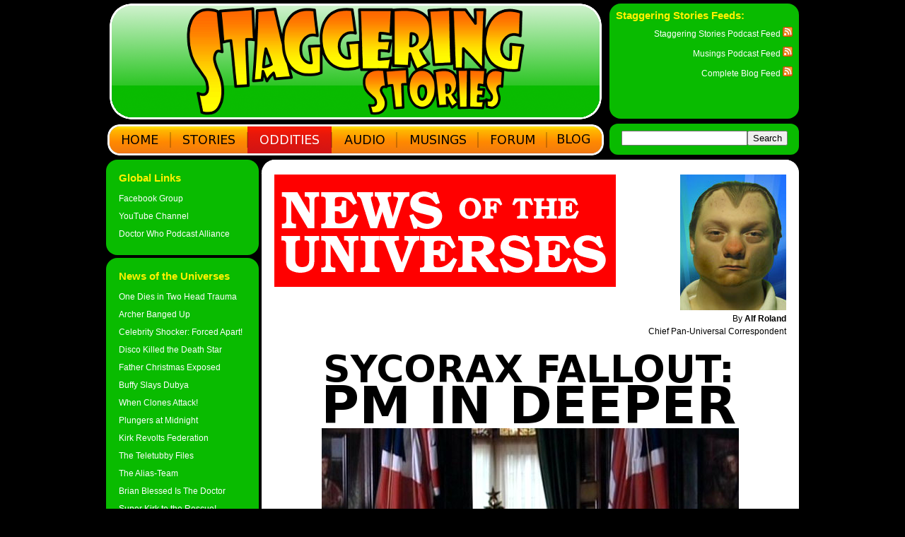

--- FILE ---
content_type: text/html; charset=UTF-8
request_url: https://www.staggeringstories.net/rolandreport15.html
body_size: 5570
content:
<!DOCTYPE html PUBLIC "-//W3C//DTD XHTML 1.0 Strict//EN" "http://www.w3.org/TR/xhtml1/DTD/xhtml1-strict.dtd"> 
<html xmlns="http://www.w3.org/1999/xhtml" xml:lang="en" lang="en"> 

<head>
<meta http-equiv="Content-Type" content="text/html; charset=UTF-8" />
<meta http-equiv="Content-Style-Type" content="text/css" />
<meta http-equiv="Content-Script-Type" content="text/javascript" />
<title>Staggering Stories - News of the Universes: Sycorax Fallout: PM in Deeper!</title>

<link rel="stylesheet" href="screen.css" type="text/css" media="screen" />
<link rel="stylesheet" href="print.css" type="text/css" media="print" />
<link rel="stylesheet" href="handheld.css" type="text/css" media="handheld" />

<link rel="alternate" title="Staggering Stories Podcast Feed" href="http://blog.staggeringstories.net/?feed=rss2&amp;cat=13" type="application/rss+xml" />
<link rel="alternate" title="Musings Podcast Feed" href="http://blog.staggeringstories.net/?feed=rss2&amp;cat=14" type="application/rss+xml" />
<link rel="alternate" title="Complete Blog Feed" href="http://blog.staggeringstories.net/?feed=rss2" type="application/rss+xml" />
<!-- <link rel="alternate" title="Main Site Update Feed" href="http://www.staggeringstories.net/feed.xml" type="application/rss+xml" /> -->
<script type="text/javascript" src="getaddress.js"></script>

<script type="text/javascript" src="https://apis.google.com/js/plusone.js">
    {lang: 'en-GB'}
</script>
</head>
<body >
    <div id="root">

    	<div id="header">
            <div id="heading">
		<!-- Just the banner graphic here, as specified by CSS -->
            </div>

            <div id="feeds">
                <h1>Staggering Stories Feeds:</h1>
<p><a href="http://blog.staggeringstories.net/?feed=rss2&amp;cat=13">Staggering Stories Podcast Feed <img src="feed-icon-14x14.png" alt="RSS Logo"/></a></p>
<p><a href="http://blog.staggeringstories.net/?feed=rss2&amp;cat=14">Musings Podcast Feed <img src="feed-icon-14x14.png" alt="RSS Logo"/></a></p>
<p><a href="http://blog.staggeringstories.net/?feed=rss2">Complete Blog Feed <img src="feed-icon-14x14.png" alt="RSS Logo"/></a></p>
<p><!--<a href="http://www.staggeringstories.net/feed.xml">Main Site Update Feed <img src="feed-icon-14x14.png" alt="RSS Logo"/></a>--></p>
            </div>

	<div id="buttons">
		<!-- The navigation buttons --><a id='banner-home' href='index2.html'><img src='new-home.gif' alt='Home' /></a><a id='banner-stories' href='stories.html'><img src='new-stories.gif' alt='Stories' /></a><a id='banner-oddities-selected' href='oddities.html'><img src='new-oddities.gif' alt='Oddities' /></a><a id='banner-audio' href='audio.html'><img src='new-audio.gif' alt='Audio' /></a><a id='banner-musings' href='musings.html'><img src='new-musings.gif' alt='Musings' /></a><a id='banner-forum' href='http://forum.staggeringstories.net/'><img src='new-forum.gif' alt='Forum' /></a><a id='banner-blog' href='http://blog.staggeringstories.net/'><img src='new-blog.gif' alt='Blog' /></a>	</div>

		<!-- The search box -->
		<!-- Google CSE Search Box Begins  -->
		<form id="searchbox_009490941272199318669:lewqu-_juru" action="https://www.google.com/cse">
			<div class="search">
				<div style="display:table; width:100%; text-align:right">
					<span style="display:table-cell; width:95%;">
						<input type="hidden" name="cx" value="009490941272199318669:lewqu-_juru" />
						<input type="hidden" name="cof" value="FORID:0" />
						<input style="width:inherit" name="q" type="text" title="Google custom search" />
					</span>
					<span style="display:table-cell">
						<input type="submit" name="sa" value="Search" />
					</span>
				</div>
			</div>   
		</form>
		<script type="text/javascript" src="https://www.google.com/coop/cse/brand?form=searchbox_009490941272199318669%3Alewqu-_juru"></script>
		<!-- Google CSE Search Box Ends -->

    	</div><!--#header-->



        <div id="main">

<div id="left-block"><div class="box">
	<h1>Global Links</h1>
	<ul class="links">
		<!-- <li><a href="https://plus.google.com/118022877240810475071">Google+ Group</a></li> -->
		<li><a href="http://www.facebook.com/group.php?gid=26860495434">Facebook Group</a></li>
		<li><a href="http://www.youtube.com/user/StaggeringStories">YouTube Channel</a></li>
		<li><a href="http://www.doctorwhopodcastalliance.org/">Doctor Who Podcast Alliance</a></li>
		<!-- <li><a href=""></a></li> -->
	</ul>
</div>        <div class="box">
        	<h1>News of the Universes</h1>

        	<ul class="links">    	<li><a href="rolandreport1.html">One Dies in Two Head Trauma</a></li>    	<li><a href="rolandreport2.html">Archer Banged Up</a></li>    	<li><a href="rolandreport3.html">Celebrity Shocker: Forced Apart!</a></li>    	<li><a href="rolandreport4.html">Disco Killed the Death Star</a></li>    	<li><a href="rolandreport5.html">Father Christmas Exposed</a></li>    	<li><a href="rolandreport6.html">Buffy Slays Dubya</a></li>    	<li><a href="rolandreport7.html">When Clones Attack!</a></li>    	<li><a href="rolandreport8.html">Plungers at Midnight</a></li>    	<li><a href="rolandreport9.html">Kirk Revolts Federation</a></li>    	<li><a href="rolandreport10.html">The Teletubby Files</a></li>    	<li><a href="rolandreport11.html">The Alias-Team</a></li>    	<li><a href="rolandreport12.html">Brian Blessed Is The Doctor</a></li>    	<li><a href="rolandreport13.html">Super Kirk to the Rescue!</a></li>    	<li><a href="rolandreport14.html">Oscar the Grouch Found Dead</a></li>    	<li><a href="rolandreport15.html">Sycorax Fallout: PM in Deeper!</a></li>    	<li><a href="rolandreport16.html">Mad Copper in Comatose Time Travel Shocker!</a></li>    	<li><a href="rolandreport17.html">Flip Top Head Cheerleader Murder!</a></li>        	</ul>
        </div>
        <div class="box">
        	<h1>Recent Blog Entries</h1>
<p><em>Excerpts from the <a href="https://blog.staggeringstories.net">Staggering Stories Blog</a>:</em></p><hr />
<p><a href="https://blog.staggeringstories.net/?p=3553">Staggering Stories Podcast #489: Joyce and her Chopper</a></p><p></p><hr /><p><a href="https://blog.staggeringstories.net/?p=3548">Staggering Stories Podcast #488: Fishy Predictions</a></p><p></p><hr /><p><a href="https://blog.staggeringstories.net/?p=3545">Staggering Stories Podcast #487: Stranger Sea Devils</a></p><p></p><hr /><p><a href="https://blog.staggeringstories.net/?p=3542">Staggering Stories Podcast #486: The Running Savages</a></p><p></p><hr /><p><a href="https://blog.staggeringstories.net/?p=3539">Staggering Stories Podcast #485: Douglas Who and Hitchhiking Too</a></p><p></p><hr /><p><a href="https://blog.staggeringstories.net/?p=3536">Staggering Stories Podcast #484: Marter and the Code V</a></p><p></p>        </div> <!-- End of Blog block -->


        <div class="box">
        	<h1>Recent Forum Entries</h1>
<p><em>Activity in the <a href="http://forum.staggeringstories.net">Staggering Stories Forum</a>:</em></p><hr />	</div> <!-- End of Forum entries block -->
</div>
<!--# End of left-block-->


<!-- Google Analytics Begins
<script type="text/javascript">
var gaJsHost = (("https:" == document.location.protocol) ? "https://ssl." : "http://www.");
document.write(unescape("%3Cscript src='" + gaJsHost + "google-analytics.com/ga.js' type='text/javascript'%3E%3C/script%3E"));
</script>
<script type="text/javascript">
var pageTracker = _gat._getTracker("UA-5073524-1");
pageTracker._initData();
pageTracker._trackPageview();
</script>
Google Analytics Ends -->



<div id="main-block">
    <div id="content" class="content">

<div class="newspaper">

<a href="newsoftheuniverses.html"><img class="floatleft" src="NewsOfTheUniverses.gif" width="483" height="159" alt="News of the Universes" /></a>
<img class="floatright" src="alfroland.jpg" width="150" height="192" alt="Alf Roland" />
<br style="clear:both" />
<p style="text-align:right">By <strong>Alf Roland</strong><br />Chief Pan-Universal Correspondent</p>

<img class="titlegraphic" src="rolandreport15headline.gif" width="590" height="113" alt="Sycorax Fallout: PM in Deeper!" />
<img class="titlegraphic" src="harrietjones.jpg" width="590" height="360" alt="Harriet Jones" />

<img class="floatright" src="sycorax-queen.jpg" width="330" height="255" alt="Ash, bodies and debris, very very frightening me!" />

<p>Embattled Prime Minister, Harriet Jones, yesterday admitted that potentially millions of Britons may have long term health problems after breathing in ash from the destroyed Sycoraxian spacecraft.</p>

<p>With only days before MPs are finally allowed to vote on Jones' fate, in the much delayed confidence vote, this is sure to weaken her chances further.  An unnamed advisor to the PM told the New of the Universes: "She thought she could ride the storm, delay the vote with emergency powers but her time is almost up.  The more she delays it the worse her position seems to get."</p>

<p><strong>CHOKING IT DOWN</strong><br />
Chief Medical Officer, Sir John Smith, is reported to be concerned not only about the obvious lung damage associated with micro-particles of ash but also the possible effects of surviving alien DNA.  Our very own Medical Correspondent, Dr. Harold Quacker, sums up the situation: "The entire South East of England was coated with a fine layer of alien remains.  It may have been fun to make Sycorax 'snow' men, urinating on them and then running them over with your car at the time but those few hours of innocent fun may have all manner of side effects.  Everyone in that part of the country breathed it in.  There could be living alien bacteria or viruses in there too!  We could have mutations - hybrid human-Sycorax monsters that could try to take over the world!"</p>

<p>Farmers also have their concerns.  With the army cleanup still concentrating on clearing the cities and major towns of the dust, those in the less populated areas are becoming increasingly concerned.  Dairy farmer, Old MacDonald, tells it how it is: "My fields are still covered with the dreadful stuff.  I've tried to clear what I can but it just keeps blowing about.  The grass isn't getting enough sunlight, it's all dying.  I can't help but think that sycorick filth is deliberately trying to kill my grass!  I think the government knows more than they're saying.  Wouldn't be surprised if this dust somehow makes more of those Martian scum grow up out of my fertile soil!  I've seen those films, don't think I haven't, Harriet Jones!"</p>

<p><strong>BRAIN WASHED</strong><br />
Further questions are still being asked about how we can protect ourselves against the apparent mass mind control that gripped the entire world.  The government has been tight lipped over the affair, although several other governments around the world have confirmed that only people with A+ blood were affected.  Scientists everywhere are still trying to understand and counter this apparent confirmation of psychic powers, hysteria from which is adding to the global fear of alien invasion.  Stage hypnotists have been forced into hiding as frightened members of the public chased Paul McKenna from his home with sharpened pitch forks.</p>

<p>Officials at the Royal Palace have been quick to deny that the Royal Family were affected by the alien control: "I can confirm that none of the Royal Family were at any time under the control of these aliens and reports of the Queen standing on top of Balmoral in nothing but a pair of frilly knickers are absolutely false.  The photos of both her and Prince Philip, in that maid's outfit, are fake.  They were both up there just to show support to their less fortunate staff.  In a time of international emergency people should really have something better to talk about."</p>

<p><strong>NEEDING A DOCTOR</strong><br />
Prime Minister Jones' extraordinary television broadcast continues to generate worldwide interest and investigation: "Doctor, if you're out there, we need you. I don't know what to do! If you can hear me Doctor, if anyone knows the Doctor, if anyone can find him, the situation has never been so desperate. Please Doctor, help us."  Yesterday the News of the Universes exclusively revealed that this 'Doctor' is indeed an alien who has been visiting this world for centuries.  Our investigations have confirmed that he is known to change his appearance to and from various guises and is always associated with what intelligence insiders call 'Police Box Incidents'.  Other reliable reports tell of how this Doctor likes to take young women as his wives, often with them never being seen again.  This man is also associated with death, every time he has shown up people apparently die.  If you see this Doctor do not approach but instead call our 'I Found the Doctor' number and earn our &pound;1 million reward for your information!</p>

<p><strong>DOWN AT THE DOCS</strong><br />
Below are pictures culled from our extensive news archives, CCTV images and various intelligence agencies' files that fell into our laps, of men believed to be the Doctor.  Don't forget - if you have any more pictures or information on the Doctor you too can win big prizes and then hire the best medical care if you develop Sycorax Lung!</p>

<img class="titlegraphic" src="shopthedoc.jpg" width="589" height="411" alt="SHOP THE DOC!" />

</div>


                    </div><!--#footer-->
                <!--#do not delete this part#-->
                </div><!--#main-block-->
            </div><!--#main-->
        </div><!--#root-->

<script src='https://storage.ko-fi.com/cdn/scripts/overlay-widget.js'></script>
<script>
  kofiWidgetOverlay.draw('staggeringstories', {
    'type': 'floating-chat',
    'floating-chat.donateButton.text': 'Support Us',
    'floating-chat.donateButton.background-color': '#fcbf47',
    'floating-chat.donateButton.text-color': '#323842'
  });
</script>

    </body>
</html>



--- FILE ---
content_type: text/css
request_url: https://www.staggeringstories.net/screen.css
body_size: 11401
content:
/* Reset styles
*******************************/
html, body, div, span, applet, object, iframe,
h1, h2, h3, h4, h5, h6, p, blockquote, pre,
a, abbr, acronym, address, big, cite, code,
del, dfn, em, font, ins, kbd, q, s, samp,
small, strike, strong, sub, sup, tt, var,
dl, dt, dd, ol, ul, li,
fieldset, form, label, legend,
table, caption, tbody, tfoot, thead, tr, th, td {
margin: 0;
padding: 0;
border: 0;
outline: 0;
font-weight: inherit;
font-style: inherit;
font-size: 100%;
font-family: inherit;
vertical-align: baseline;
}
:focus {
outline: 0;
}
body {
line-height: 1.5;
}
/*background: black;
color: black;
*/

ol, ul {
list-style: none;
}

/* Main styles
*******************************/
html {
	height: 100%;
	margin-bottom: 1px;/* force vertical scrollbars */
}

body {
/*	background: #FFF700; */
/*	background: black;*/
/*background-image: url('christmasbackground.jpg');*/
background-repeat: no-repeat;
background-color: black;
	color: black;
	font-size: 75%;
	text-align: left;
}

/* Default fonts
*******************************/
body		  { font-family: 'Lucida Grande', Verdana, Arial, Sans-Serif; font-size: 62.5%; /* Resets 1em to 10px*/ } 
/*body		  { font-family: 'Lucida Grande', Verdana, Arial, Sans-Serif; font-size: 100%;} */


/* Header elements
*******************************/
h1,
h2,
h3,
h4,
h5,
h6 {
	font-weight:normal;
	font-family: Tahoma, Arial, Helvetica, sans-serif;
}

h1 {
	font-weight:bold;
	font-size: 2.2em;
	color:#dd0000;
	line-height:1;
/*	clear:both;*/
}
h2 {
	font-weight:bold;
	font-size: 1.5em;
}

h3 {
	font-weight:bold;
	font-size: 1.5em;
	padding-bottom:0.6em;
	color:#fff100;
}
h4 { font-size: 1.3em; }
h5 { font-size: 1.2em; }
h6 { font-size: 1.1em; }

hr { 
	margin-left: 30px;
	margin-right: 30px;
	margin-top: 10px;
	margin-bottom: 10px;
	background-color: #228B22;
	color: white;
	border:none;
	height:1px;
}

em { font-style: italic }

strong { font-weight: bold }

dd { margin-left: 10em; padding-bottom: 1em; }

blockquote {
	font-style: italic; 
	padding-left: 50px;
	padding-top: 18px;
	padding-bottom: 18px;
	padding-right: 10px;
	background-color: #dadada;
	border-top: 1px solid #ccc;
	border-bottom: 1px solid #ccc;
	margin-left: 100px;
	margin-right: 100px;
	margin-top: 20px;
	margin-bottom: 20px;
	background-image: url(openquote.gif);
	background-position: top left;
	background-repeat: no-repeat;
	text-align: center;
	text-indent: 0px;
}

blockquote p {
	font-style: italic; 
	text-align: center;
	text-indent: 0px;
}

ol { text-align: center }


/* Text elements
*******************************/
p			{ margin: 0 0 1em 0; text-align: left;  }


/* Links
 *******************************/


a:link,
a:visited,
a:focus,
a:active	{ text-decoration:none; color:white; background-color:transparent; cursor:pointer; }
/* a:active	{ text-decoration:none; color:#8b0000; background-color:transparent; cursor:pointer; } */

a:hover		{ text-decoration:none; color:yellow; background-color:transparent; cursor:pointer; }


#content a:link,
#content a:visited,
#content a:focus,
#content a:active	{ text-decoration:none; color:#8b0000; background-color:transparent; cursor:pointer; }
/* a:active	{ text-decoration:none; color:#8b0000; background-color:transparent; cursor:pointer; } 
#content a:active { text-decoration:none; color:#ef6200; background-color:transparent; cursor:pointer; }*/

#content a:hover { text-decoration:none; color:red; background-color:transparent; cursor:pointer; }


/* Images
*******************************/
/*img { outline:0; border:0; }*/


/* Form styles
*******************************/

input.button {
	cursor:pointer;
	color:#fefefe;
	border:0;
	background:url(img/header-search-button.gif) 0 0 repeat-x;
	font-weight:bold;
	padding:1px 12px;
	text-align:center;
	height:19px;
}




/* Main styles
 *******************************/
#root {
	width: 980px;
	margin: 0px auto 0 auto;
	padding-bottom: 5px; 
}

/* Header
 *******************************/
#header {
	overflow: hidden;
}

#header .menu,
#header .search {
	background: #09bb00;
}

#header .menu {
	float:left;
	width:667px;
	height:28px;
	padding:10px 20px;
}


#header .search {
	border-radius: 1.2em;
	-moz-border-radius: 1.2em;
	-webkit-border-radius: 1.2em;
	width: 236px;
	height: 20px;
	float: right;
	padding-top: 10px;
	padding-right: 16px;
	padding-bottom: 14px;
	padding-left: 16px;
	margin-top: 1px;
	text-align: right;
}

#heading {
	margin-top:0px;
	width:706px;
	float:left;
	clear:both;
	height:174px;
	background:url(staggeringstoriestoplogo.png) 0 0 no-repeat;
}

#buttons {
	margin-top:0px;
	width:710px;
	float:left;
	clear:both;
	height:48px;
}

a img {border-width: 0;}
/*a#banner-home {left:0px;width:91px;}
a#banner-stories {left:91px;width:109px;}
a#banner-oddities {left:200px;width:119px;}
a#banner-audio {left:319px;width:92px;}
a#banner-musings {left:411px;width:115px;}
a#banner-forum {left:526px;width:97px;}
a#banner-blog {left:623px;width:83px;}*/

a#banner-home img {background: url(menu-buttons.png) 0 0;}
a#banner-stories img {background: url(menu-buttons.png) -91px 0;}
a#banner-oddities img {background: url(menu-buttons.png) -200px 0;}
a#banner-audio img {background: url(menu-buttons.png) -319px 0;}
a#banner-musings img {background: url(menu-buttons.png) -411px 0;}
a#banner-forum img {background: url(menu-buttons.png) -526px 0;}
a#banner-blog img {background: url(menu-buttons.png) -623px 0;}

a#banner-home:hover img {background: url(menu-buttons.png) 0px -96px;}
a#banner-stories:hover img {background: url(menu-buttons.png) -91px -96px;}
a#banner-oddities:hover img {background: url(menu-buttons.png) -200px -96px;}
a#banner-audio:hover img {background: url(menu-buttons.png) -319px -96px;}
a#banner-musings:hover img {background: url(menu-buttons.png) -411px -96px;}
a#banner-forum:hover img {background: url(menu-buttons.png) -526px -96px;}
a#banner-blog:hover img {background: url(menu-buttons.png) -623px -96px;}

a#banner-home-selected img {background: url(menu-buttons.png) 0px -48px;}
a#banner-stories-selected img {background: url(menu-buttons.png) -91px -48px;}
a#banner-oddities-selected img {background: url(menu-buttons.png) -200px -48px;}
a#banner-audio-selected img {background: url(menu-buttons.png) -319px -48px;}
a#banner-musings-selected img {background: url(menu-buttons.png) -411px -48px;}
a#banner-forum-selected img {background: url(menu-buttons.png) -526px -48px;}
a#banner-blog-selected img {background: url(menu-buttons.png) -623px -48px;}

#feeds {
	margin-top:5px;
	width:250px;
	height:145px;
	overflow:hidden;
	float:right;
	background: #09bb00;
	padding:9px;
	border-radius: 1.6em;
	-moz-border-radius: 1.6em;
	-webkit-border-radius: 1.6em;
}

#feeds p {
	text-align: right;
}

#feeds a {
	font-size:1.17em;
}

#feeds h1 {
	font-weight:bold;
	font-size: 1.5em;
	padding-bottom:0.6em;
	color:#fff100;
}

#main {
	margin-top:4px;
	clear:both;
	overflow:hidden;
}

#left-block {
	width:216px;
	float:left;
}

#left-block .box {
	/* background:#fff; */
	background:#09bb00;
	padding:18px;
	margin-bottom:4px;
	border-radius: 1.6em;
	-moz-border-radius: 1.6em;
	-webkit-border-radius: 1.6em;
}

#left-block .box h2 {
	padding-bottom:16px;
}

#left-block .box h1 {
	font-weight:bold;
	font-size: 1.5em;
	padding-bottom:0.6em;
	color:#fff100;
}

/* #left-block .box ul {
	font-size:1.17em;
} */

#left-block .box a {
	font-size:1.17em;
}

#left-block .box ul.children {
	padding-top:8px;
	font-size:1em;
}

#left-block .box li {
	padding:4px 0;
	padding-left:0px;
	background-repeat:no-repeat;
	background-position:0 6px;
}


/* Content
 *******************************/
#main-block {
	width:760px;
	float:right;
	 /* background-color: #09bb00; */
	 background-color: white; 
	 /*font-family: Verdana, Helvetica, sans-serif;*/
	 font-size: 12px;
	 font-weight: normal;
	border-radius: 1.6em;
	-moz-border-radius: 1.6em;
	-webkit-border-radius: 1.6em;
/*	 line-height: 15px ;*/
}

.content {
	padding:18px;
	background: white;
	/* background:#09bb00; */
	min-height:400px;
	height:auto!important;
	height:400px;
	border-radius: 1.6em;
	-moz-border-radius: 1.6em;
	-webkit-border-radius: 1.6em;
}


.content li {
	margin: 7px 0 8px 10px;
}

.content ul {
	margin-bottom: 20px;
}

.content ul li:before {
	content: "\00BB \0020";
}

html>body .update ul {
	 margin-left: 0px;
	 padding: 0 0 0 30px;
	 list-style: none;
	 padding-left: 10px;
	 text-indent: -10px;
	/*padding-bottom:20px;*/
	 }

.content img { 
	margin-top: 3px;
	margin-bottom: 3px;
	margin-left: 3px;
	margin-right: 3px;
}



/* Update class special config */
/*******************************/

.update ul li:before, #sidebar ul ul li:before {
	content: "\00BB \0020";
	}

.update ol {
	padding: 0 0 0 35px;
	margin: 0;
	}

.update ol li {
	text-indent: 10px;
	margin:0px;
	padding:40px;
	/* padding-bottom:30px;*/
}


/* Podcast class special config */
/********************************/

.podcast { margin-bottom: 3em }

.podcast h2 { font-weight:bold; font-size: 1.2em; }

.podcast h3 {
	font-weight:bold;
	font-size: 1.0em;
	padding-bottom:0em;
	padding-top:1em;
	color:black;
	margin-left: 2em;
}

.podcast p { margin: 0 0 0 2em }

.podcast ul { margin-left: 5em; margin-bottom: 0px; padding: 0 0 0 0 }

.podcast li { margin-bottom: 0px; margin-top: 2px; text-indent: -6em; padding-left: 6em }

.podcast ul li:before { content: "\00BB \0020";	}

/* Story page */
/**************/

.chapterlist ol { text-align: center }

.partheader { font-weight:bold;	font-size: 1.2em; padding-top: 15px }

.monologue { font-style: italic;  }

.dream { font-style: oblique;  }

.blurb {
	padding-left: 10px;
	padding-top: 18px;
	padding-bottom: 18px;
	padding-right: 10px;
	background-color: white;
	border-top: 1px solid #ccc;
	border-bottom: 1px solid #ccc;
	margin-left: 100px;
	margin-right: 100px;
	margin-top: 20px;
	margin-bottom: 20px;
	text-indent: 0px;
}

.nameplaque {
	padding-left: 10px;
	padding-top: 18px;
	padding-bottom: 10px;
	padding-right: 10px;
	background-color: lightyellow;
	border: 1px solid #ccc;
	border-style: outset;
	margin-left: 100px;
	margin-right: 100px;
	margin-top: 20px;
	margin-bottom: 20px;
	text-indent: 0px;
	text-align: center;
}

.nameplaque p {
	text-align: center;
	font-size: 1.15em;
}


.KiddiesBook {
	font-family: "comic sans MS","Arial","Helvetica",sans-serif;
	font-size: 18pt;
	font-weight: normal;
	line-height: 24pt;
}

.hiddentext { display: none; }
.unhiddentext { display: block; }

.borderedtable td { border: 1px solid; padding: 3px }

table.borderedtable { width: 100%; border-collapse:collapse }

.Handwritten {
	font-family: "comic sans MS","Arial","Helvetica",sans-serif;
	font-size: 1.05em;
	font-weight: normal;
}


/* News of the Universes */
/*************************/

.newspaper p {
	text-align: justify;
}

.newspaper img.floatright { padding-left: 10px ; padding-bottom: 0px}


/* Graphics */
/************/

/* img.titlegraphic { text-align: center; padding: 10px ; float: middle }*/

img.titlegraphic { display: block; margin-left: auto; margin-right: auto }

img.floatright { display: block; margin-left: auto; margin-right: auto; float: right; padding-left: 3px }

img.floatleft { display: block; margin-left: auto; margin-right: auto; float: left; padding-right: 3px }


/* About Us */
/************/

#aboutme
{
	border-collapse:collapse;
}

#aboutme td, #aboutme th 
{
	font-size:1em;
	border:1px solid #3fce25;
	padding:3px 7px 2px 7px;
}

#aboutme tr.alt td 
{
	color:#000000;
	background-color:#c5f3c1;
}

#aboutme td.key
{
	white-space:nowrap;
	font-weight:bold;
}


--- FILE ---
content_type: text/css
request_url: https://www.staggeringstories.net/print.css
body_size: -13
content:
#header { display: none; }

#buttons { display: none; }

#feeds { display: none; }

#left-block { display: none; }



--- FILE ---
content_type: text/css
request_url: https://www.staggeringstories.net/handheld.css
body_size: 354
content:
@import url("screen.css");

.search { display: none; }

#feeds { display: none; }

#left-block { display: none; }

#root
{
	width: 100%;
	margin: 0px auto 0 auto;
	padding-bottom: 0px; 
}

#header .menu
{
	margin: 0 auto;
	display:block;
	float:none;
	width:667px;
	height:28px;
	padding:10px 20px;
}

#main-block
{
	width:100%;
	 background-color: white; 
	 font-size: 12px;
	 font-weight: normal;
	border-radius: 1.6em;
	-moz-border-radius: 1.6em;
	-webkit-border-radius: 1.6em;
}


--- FILE ---
content_type: application/javascript
request_url: https://www.staggeringstories.net/getaddress.js
body_size: 130
content:
    function getaddress(name) 
    {
	var domain1 = "@Stagger"
	var domain2 = "ingStories"
	var domain3 = ".net"
        document.write("<a href=\"mailto:" + name + domain1 + domain2 + domain3 + "\">" + name + domain1 + domain2 + domain3 + "</a>");
    }

